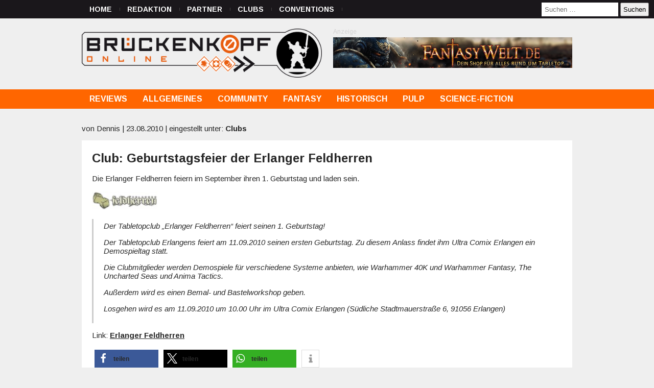

--- FILE ---
content_type: text/html; charset=UTF-8
request_url: https://www.brueckenkopf-online.com/2010/club-geburtstagsfeier-der-erlanger-feldherren/
body_size: 12321
content:
<!DOCTYPE html>
<html lang="de">
<head>

    <meta http-equiv="Content-Type" content="text/html; charset=UTF-8"/>

    <title>Club: Geburtstagsfeier der Erlanger Feldherren  &#8211;  Brückenkopf-Online.com &#8211; das Tabletop-Hobby Portal</title>

    <meta name="viewport" content="width=device-width, initial-scale=1.0">

    <link rel="shortcut icon" href="/favicon.ico" type="image/x-icon">
    <link rel="icon" href="/favicon.ico" type="image/x-icon">

    <link href="https://fonts.googleapis.com/css?family=Arimo:400,400i,700,700i" rel="stylesheet">
    <link rel="stylesheet" type="text/css" href="https://www.brueckenkopf-online.com/wp-content/themes/brueckenkopf/css/jquery.magnific-popup.css"/>
        <link rel="pingback" href="https://www.brueckenkopf-online.com/xmlrpc.php"/>

    <!-- IE 7 and lower -->
    <!--[if lt IE 8]>
    <link rel="stylesheet" type="text/css" href="https://www.brueckenkopf-online.com/wp-content/themes/brueckenkopf/ie.css"/>
    <![endif]-->

        <meta name='robots' content='max-image-preview:large' />
<link rel='dns-prefetch' href='//v0.wordpress.com' />
<link rel='stylesheet' id='style-css' href='https://www.brueckenkopf-online.com/wp-content/themes/brueckenkopf/template.css?ver=6.6.2' type='text/css' media='all' />
<link rel='stylesheet' id='wp-block-library-css' href='https://www.brueckenkopf-online.com/wp-includes/css/dist/block-library/style.css?ver=6.6.2' type='text/css' media='all' />
<link rel='stylesheet' id='mediaelement-css' href='https://www.brueckenkopf-online.com/wp-includes/js/mediaelement/mediaelementplayer-legacy.min.css?ver=4.2.17' type='text/css' media='all' />
<link rel='stylesheet' id='wp-mediaelement-css' href='https://www.brueckenkopf-online.com/wp-includes/js/mediaelement/wp-mediaelement.css?ver=6.6.2' type='text/css' media='all' />
<style id='jetpack-sharing-buttons-style-inline-css' type='text/css'>
.jetpack-sharing-buttons__services-list{display:flex;flex-direction:row;flex-wrap:wrap;gap:0;list-style-type:none;margin:5px;padding:0}.jetpack-sharing-buttons__services-list.has-small-icon-size{font-size:12px}.jetpack-sharing-buttons__services-list.has-normal-icon-size{font-size:16px}.jetpack-sharing-buttons__services-list.has-large-icon-size{font-size:24px}.jetpack-sharing-buttons__services-list.has-huge-icon-size{font-size:36px}@media print{.jetpack-sharing-buttons__services-list{display:none!important}}.editor-styles-wrapper .wp-block-jetpack-sharing-buttons{gap:0;padding-inline-start:0}ul.jetpack-sharing-buttons__services-list.has-background{padding:1.25em 2.375em}
</style>
<style id='classic-theme-styles-inline-css' type='text/css'>
/**
 * These rules are needed for backwards compatibility.
 * They should match the button element rules in the base theme.json file.
 */
.wp-block-button__link {
	color: #ffffff;
	background-color: #32373c;
	border-radius: 9999px; /* 100% causes an oval, but any explicit but really high value retains the pill shape. */

	/* This needs a low specificity so it won't override the rules from the button element if defined in theme.json. */
	box-shadow: none;
	text-decoration: none;

	/* The extra 2px are added to size solids the same as the outline versions.*/
	padding: calc(0.667em + 2px) calc(1.333em + 2px);

	font-size: 1.125em;
}

.wp-block-file__button {
	background: #32373c;
	color: #ffffff;
	text-decoration: none;
}

</style>
<style id='global-styles-inline-css' type='text/css'>
:root{--wp--preset--aspect-ratio--square: 1;--wp--preset--aspect-ratio--4-3: 4/3;--wp--preset--aspect-ratio--3-4: 3/4;--wp--preset--aspect-ratio--3-2: 3/2;--wp--preset--aspect-ratio--2-3: 2/3;--wp--preset--aspect-ratio--16-9: 16/9;--wp--preset--aspect-ratio--9-16: 9/16;--wp--preset--color--black: #000000;--wp--preset--color--cyan-bluish-gray: #abb8c3;--wp--preset--color--white: #ffffff;--wp--preset--color--pale-pink: #f78da7;--wp--preset--color--vivid-red: #cf2e2e;--wp--preset--color--luminous-vivid-orange: #ff6900;--wp--preset--color--luminous-vivid-amber: #fcb900;--wp--preset--color--light-green-cyan: #7bdcb5;--wp--preset--color--vivid-green-cyan: #00d084;--wp--preset--color--pale-cyan-blue: #8ed1fc;--wp--preset--color--vivid-cyan-blue: #0693e3;--wp--preset--color--vivid-purple: #9b51e0;--wp--preset--gradient--vivid-cyan-blue-to-vivid-purple: linear-gradient(135deg,rgba(6,147,227,1) 0%,rgb(155,81,224) 100%);--wp--preset--gradient--light-green-cyan-to-vivid-green-cyan: linear-gradient(135deg,rgb(122,220,180) 0%,rgb(0,208,130) 100%);--wp--preset--gradient--luminous-vivid-amber-to-luminous-vivid-orange: linear-gradient(135deg,rgba(252,185,0,1) 0%,rgba(255,105,0,1) 100%);--wp--preset--gradient--luminous-vivid-orange-to-vivid-red: linear-gradient(135deg,rgba(255,105,0,1) 0%,rgb(207,46,46) 100%);--wp--preset--gradient--very-light-gray-to-cyan-bluish-gray: linear-gradient(135deg,rgb(238,238,238) 0%,rgb(169,184,195) 100%);--wp--preset--gradient--cool-to-warm-spectrum: linear-gradient(135deg,rgb(74,234,220) 0%,rgb(151,120,209) 20%,rgb(207,42,186) 40%,rgb(238,44,130) 60%,rgb(251,105,98) 80%,rgb(254,248,76) 100%);--wp--preset--gradient--blush-light-purple: linear-gradient(135deg,rgb(255,206,236) 0%,rgb(152,150,240) 100%);--wp--preset--gradient--blush-bordeaux: linear-gradient(135deg,rgb(254,205,165) 0%,rgb(254,45,45) 50%,rgb(107,0,62) 100%);--wp--preset--gradient--luminous-dusk: linear-gradient(135deg,rgb(255,203,112) 0%,rgb(199,81,192) 50%,rgb(65,88,208) 100%);--wp--preset--gradient--pale-ocean: linear-gradient(135deg,rgb(255,245,203) 0%,rgb(182,227,212) 50%,rgb(51,167,181) 100%);--wp--preset--gradient--electric-grass: linear-gradient(135deg,rgb(202,248,128) 0%,rgb(113,206,126) 100%);--wp--preset--gradient--midnight: linear-gradient(135deg,rgb(2,3,129) 0%,rgb(40,116,252) 100%);--wp--preset--font-size--small: 13px;--wp--preset--font-size--medium: 20px;--wp--preset--font-size--large: 36px;--wp--preset--font-size--x-large: 42px;--wp--preset--spacing--20: 0.44rem;--wp--preset--spacing--30: 0.67rem;--wp--preset--spacing--40: 1rem;--wp--preset--spacing--50: 1.5rem;--wp--preset--spacing--60: 2.25rem;--wp--preset--spacing--70: 3.38rem;--wp--preset--spacing--80: 5.06rem;--wp--preset--shadow--natural: 6px 6px 9px rgba(0, 0, 0, 0.2);--wp--preset--shadow--deep: 12px 12px 50px rgba(0, 0, 0, 0.4);--wp--preset--shadow--sharp: 6px 6px 0px rgba(0, 0, 0, 0.2);--wp--preset--shadow--outlined: 6px 6px 0px -3px rgba(255, 255, 255, 1), 6px 6px rgba(0, 0, 0, 1);--wp--preset--shadow--crisp: 6px 6px 0px rgba(0, 0, 0, 1);}:where(.is-layout-flex){gap: 0.5em;}:where(.is-layout-grid){gap: 0.5em;}body .is-layout-flex{display: flex;}.is-layout-flex{flex-wrap: wrap;align-items: center;}.is-layout-flex > :is(*, div){margin: 0;}body .is-layout-grid{display: grid;}.is-layout-grid > :is(*, div){margin: 0;}:where(.wp-block-columns.is-layout-flex){gap: 2em;}:where(.wp-block-columns.is-layout-grid){gap: 2em;}:where(.wp-block-post-template.is-layout-flex){gap: 1.25em;}:where(.wp-block-post-template.is-layout-grid){gap: 1.25em;}.has-black-color{color: var(--wp--preset--color--black) !important;}.has-cyan-bluish-gray-color{color: var(--wp--preset--color--cyan-bluish-gray) !important;}.has-white-color{color: var(--wp--preset--color--white) !important;}.has-pale-pink-color{color: var(--wp--preset--color--pale-pink) !important;}.has-vivid-red-color{color: var(--wp--preset--color--vivid-red) !important;}.has-luminous-vivid-orange-color{color: var(--wp--preset--color--luminous-vivid-orange) !important;}.has-luminous-vivid-amber-color{color: var(--wp--preset--color--luminous-vivid-amber) !important;}.has-light-green-cyan-color{color: var(--wp--preset--color--light-green-cyan) !important;}.has-vivid-green-cyan-color{color: var(--wp--preset--color--vivid-green-cyan) !important;}.has-pale-cyan-blue-color{color: var(--wp--preset--color--pale-cyan-blue) !important;}.has-vivid-cyan-blue-color{color: var(--wp--preset--color--vivid-cyan-blue) !important;}.has-vivid-purple-color{color: var(--wp--preset--color--vivid-purple) !important;}.has-black-background-color{background-color: var(--wp--preset--color--black) !important;}.has-cyan-bluish-gray-background-color{background-color: var(--wp--preset--color--cyan-bluish-gray) !important;}.has-white-background-color{background-color: var(--wp--preset--color--white) !important;}.has-pale-pink-background-color{background-color: var(--wp--preset--color--pale-pink) !important;}.has-vivid-red-background-color{background-color: var(--wp--preset--color--vivid-red) !important;}.has-luminous-vivid-orange-background-color{background-color: var(--wp--preset--color--luminous-vivid-orange) !important;}.has-luminous-vivid-amber-background-color{background-color: var(--wp--preset--color--luminous-vivid-amber) !important;}.has-light-green-cyan-background-color{background-color: var(--wp--preset--color--light-green-cyan) !important;}.has-vivid-green-cyan-background-color{background-color: var(--wp--preset--color--vivid-green-cyan) !important;}.has-pale-cyan-blue-background-color{background-color: var(--wp--preset--color--pale-cyan-blue) !important;}.has-vivid-cyan-blue-background-color{background-color: var(--wp--preset--color--vivid-cyan-blue) !important;}.has-vivid-purple-background-color{background-color: var(--wp--preset--color--vivid-purple) !important;}.has-black-border-color{border-color: var(--wp--preset--color--black) !important;}.has-cyan-bluish-gray-border-color{border-color: var(--wp--preset--color--cyan-bluish-gray) !important;}.has-white-border-color{border-color: var(--wp--preset--color--white) !important;}.has-pale-pink-border-color{border-color: var(--wp--preset--color--pale-pink) !important;}.has-vivid-red-border-color{border-color: var(--wp--preset--color--vivid-red) !important;}.has-luminous-vivid-orange-border-color{border-color: var(--wp--preset--color--luminous-vivid-orange) !important;}.has-luminous-vivid-amber-border-color{border-color: var(--wp--preset--color--luminous-vivid-amber) !important;}.has-light-green-cyan-border-color{border-color: var(--wp--preset--color--light-green-cyan) !important;}.has-vivid-green-cyan-border-color{border-color: var(--wp--preset--color--vivid-green-cyan) !important;}.has-pale-cyan-blue-border-color{border-color: var(--wp--preset--color--pale-cyan-blue) !important;}.has-vivid-cyan-blue-border-color{border-color: var(--wp--preset--color--vivid-cyan-blue) !important;}.has-vivid-purple-border-color{border-color: var(--wp--preset--color--vivid-purple) !important;}.has-vivid-cyan-blue-to-vivid-purple-gradient-background{background: var(--wp--preset--gradient--vivid-cyan-blue-to-vivid-purple) !important;}.has-light-green-cyan-to-vivid-green-cyan-gradient-background{background: var(--wp--preset--gradient--light-green-cyan-to-vivid-green-cyan) !important;}.has-luminous-vivid-amber-to-luminous-vivid-orange-gradient-background{background: var(--wp--preset--gradient--luminous-vivid-amber-to-luminous-vivid-orange) !important;}.has-luminous-vivid-orange-to-vivid-red-gradient-background{background: var(--wp--preset--gradient--luminous-vivid-orange-to-vivid-red) !important;}.has-very-light-gray-to-cyan-bluish-gray-gradient-background{background: var(--wp--preset--gradient--very-light-gray-to-cyan-bluish-gray) !important;}.has-cool-to-warm-spectrum-gradient-background{background: var(--wp--preset--gradient--cool-to-warm-spectrum) !important;}.has-blush-light-purple-gradient-background{background: var(--wp--preset--gradient--blush-light-purple) !important;}.has-blush-bordeaux-gradient-background{background: var(--wp--preset--gradient--blush-bordeaux) !important;}.has-luminous-dusk-gradient-background{background: var(--wp--preset--gradient--luminous-dusk) !important;}.has-pale-ocean-gradient-background{background: var(--wp--preset--gradient--pale-ocean) !important;}.has-electric-grass-gradient-background{background: var(--wp--preset--gradient--electric-grass) !important;}.has-midnight-gradient-background{background: var(--wp--preset--gradient--midnight) !important;}.has-small-font-size{font-size: var(--wp--preset--font-size--small) !important;}.has-medium-font-size{font-size: var(--wp--preset--font-size--medium) !important;}.has-large-font-size{font-size: var(--wp--preset--font-size--large) !important;}.has-x-large-font-size{font-size: var(--wp--preset--font-size--x-large) !important;}
:where(.wp-block-post-template.is-layout-flex){gap: 1.25em;}:where(.wp-block-post-template.is-layout-grid){gap: 1.25em;}
:where(.wp-block-columns.is-layout-flex){gap: 2em;}:where(.wp-block-columns.is-layout-grid){gap: 2em;}
:root :where(.wp-block-pullquote){font-size: 1.5em;line-height: 1.6;}
</style>
<link rel='stylesheet' id='contact-form-7-css' href='https://www.brueckenkopf-online.com/wp-content/plugins/contact-form-7/includes/css/styles.css?ver=6.0.3' type='text/css' media='all' />
<link rel='stylesheet' id='borlabs-cookie-css' href='https://www.brueckenkopf-online.com/wp-content/plugins/borlabs-cookie/css/borlabs-cookie.css?ver=1.9.9-1' type='text/css' media='all' />
<style id='borlabs-cookie-inline-css' type='text/css'>
[data-borlabs-cookie-wrap] [data-borlabs-cookie] {background:#f9f9f9 !important; color:#606569 !important;}
[data-borlabs-cookie-wrap] [data-borlabs-cookie] p {color:#606569 !important;}
[data-borlabs-cookie-wrap] [data-borlabs-cookie] p a {color:#288fe9 !important;}
[data-borlabs-cookie-wrap] [data-borlabs-cookie] p.borlabsCookieSubHeadline {background:#eeeeee !important;}
[data-borlabs-cookie-wrap] [data-borlabs-cookie] p.borlabsCookieSuccess {color:#5eb930 !important;}
[data-borlabs-cookie-wrap] [data-borlabs-cookie] [data-borlabs-selection] ul {border-top: 1px solid #f2f2f2 !important; border-left: 1px solid #f2f2f2 !important; border-right: 1px solid #f2f2f2 !important;}
[data-borlabs-cookie-wrap] [data-borlabs-cookie] [data-borlabs-selection] ul li.cookieOption1 {background:#ffffff !important; border-bottom: 1px solid #f2f2f2 !important; color:#606569 !important;}
[data-borlabs-cookie-wrap] [data-borlabs-cookie] [data-borlabs-selection] ul li.cookieOption1:hover {background-color:#288fe9 !important; color:#ffffff !important;}
[data-borlabs-cookie-wrap] [data-borlabs-cookie] [data-borlabs-selection] ul li.cookieOption2 {background:#ffffff !important; border-bottom: 1px solid #f2f2f2 !important; color:#606569 !important;}
[data-borlabs-cookie-wrap] [data-borlabs-cookie] [data-borlabs-selection] ul li.cookieOption2:hover {background-color:#288fe9 !important; color:#ffffff !important;}
[data-borlabs-cookie-wrap] [data-borlabs-cookie] [data-borlabs-selection] ul li.cookieOption3 {background:#ffffff !important; border-bottom: 1px solid #f2f2f2 !important; color:#606569 !important;}
[data-borlabs-cookie-wrap] [data-borlabs-cookie] [data-borlabs-selection] ul li.cookieOption3:hover {background-color:#288fe9 !important; color:#ffffff !important;}
[data-borlabs-cookie-wrap] [data-borlabs-cookie] [data-borlabs-help] a {color:#288fe9 !important;}
.borlabs-cookie-bct-default, [data-borlabs-cookie-opt-out] {background:#efefef !important; color: #666666 !important;}
.borlabs-cookie-bct-default p, [data-borlabs-cookie-opt-out] p {color: #666666 !important;}
.borlabs-cookie-bct-default a[role="button"], [data-borlabs-cookie-opt-out] a[role="button"] {background:#288fe9 !important; color: #ffffff !important;}
.borlabs-cookie-bct-default a[role="button"]:hover, [data-borlabs-cookie-opt-out] a[role="button"]:hover {background:#2875e9 !important; color: #ffffff !important;}
[data-borlabs-cookie-opt-out] [data-borlabs-cookie-opt-out-success] {color: #5eb930 !important;}
</style>
<script type="text/javascript" src="https://www.brueckenkopf-online.com/wp-includes/js/jquery/jquery.js?ver=3.7.1" id="jquery-core-js"></script>
<script type="text/javascript" src="https://www.brueckenkopf-online.com/wp-includes/js/jquery/jquery-migrate.js?ver=3.4.1" id="jquery-migrate-js"></script>
<script type="text/javascript" id="wpgmza_data-js-extra">
/* <![CDATA[ */
var wpgmza_google_api_status = {"message":"Engine is not google-maps","code":"ENGINE_NOT_GOOGLE_MAPS"};
/* ]]> */
</script>
<script type="text/javascript" src="https://www.brueckenkopf-online.com/wp-content/plugins/wp-google-maps/wpgmza_data.js?ver=6.6.2" id="wpgmza_data-js"></script>
<link rel="https://api.w.org/" href="https://www.brueckenkopf-online.com/wp-json/" /><link rel="alternate" title="JSON" type="application/json" href="https://www.brueckenkopf-online.com/wp-json/wp/v2/posts/20614" /><link rel="EditURI" type="application/rsd+xml" title="RSD" href="https://www.brueckenkopf-online.com/xmlrpc.php?rsd" />
<meta name="generator" content="WordPress 6.6.2" />
<link rel="canonical" href="https://www.brueckenkopf-online.com/2010/club-geburtstagsfeier-der-erlanger-feldherren/" />
<link rel='shortlink' href='https://wp.me/pihVk-5mu' />
<link rel="alternate" title="oEmbed (JSON)" type="application/json+oembed" href="https://www.brueckenkopf-online.com/wp-json/oembed/1.0/embed?url=https%3A%2F%2Fwww.brueckenkopf-online.com%2F2010%2Fclub-geburtstagsfeier-der-erlanger-feldherren%2F" />
<link rel="alternate" title="oEmbed (XML)" type="text/xml+oembed" href="https://www.brueckenkopf-online.com/wp-json/oembed/1.0/embed?url=https%3A%2F%2Fwww.brueckenkopf-online.com%2F2010%2Fclub-geburtstagsfeier-der-erlanger-feldherren%2F&#038;format=xml" />

<!-- This site is using AdRotate v5.8 Professional to display their advertisements - https://ajdg.solutions/ -->
<!-- AdRotate CSS -->
<style type="text/css" media="screen">
	.g { margin:0px; padding:0px; overflow:hidden; line-height:1; zoom:1; }
	.g img { height:auto; }
	.g-col { position:relative; float:left; }
	.g-col:first-child { margin-left: 0; }
	.g-col:last-child { margin-right: 0; }
	@media only screen and (max-width: 480px) {
		.g-col, .g-dyn, .g-single { width:100%; margin-left:0; margin-right:0; }
	}
</style>
<!-- /AdRotate CSS -->

<style type="text/css" media="screen">input#akismet_privacy_check { float: left; margin: 7px 7px 7px 0; width: 13px; }</style><style type="text/css">.recentcomments a{display:inline !important;padding:0 !important;margin:0 !important;}</style>
<!-- START - Open Graph and Twitter Card Tags 3.3.5 -->
 <!-- Facebook Open Graph -->
  <meta property="og:locale" content="de_DE"/>
  <meta property="og:site_name" content="Brückenkopf-Online.com - das Tabletop-Hobby Portal"/>
  <meta property="og:title" content="Club: Geburtstagsfeier der Erlanger Feldherren"/>
  <meta property="og:url" content="https://www.brueckenkopf-online.com/2010/club-geburtstagsfeier-der-erlanger-feldherren/"/>
  <meta property="og:type" content="article"/>
  <meta property="og:description" content="Die Erlanger Feldherren feiern im September ihren 1. Geburtstag und laden sein."/>
  <meta property="og:image" content="https://www.brueckenkopf-online.com/wp-content/uploads/2015/07/bk_logo.png"/>
  <meta property="og:image:url" content="https://www.brueckenkopf-online.com/wp-content/uploads/2015/07/bk_logo.png"/>
  <meta property="og:image:secure_url" content="https://www.brueckenkopf-online.com/wp-content/uploads/2015/07/bk_logo.png"/>
  <meta property="article:published_time" content="2010-08-23T00:01:22+02:00"/>
  <meta property="article:modified_time" content="2010-11-13T11:11:27+01:00" />
  <meta property="og:updated_time" content="2010-11-13T11:11:27+01:00" />
  <meta property="article:section" content="Clubs"/>
  <meta property="article:publisher" content="https://www.facebook.com/brueckenkopf.online/"/>
 <!-- Google+ / Schema.org -->
 <!-- Twitter Cards -->
  <meta name="twitter:title" content="Club: Geburtstagsfeier der Erlanger Feldherren"/>
  <meta name="twitter:url" content="https://www.brueckenkopf-online.com/2010/club-geburtstagsfeier-der-erlanger-feldherren/"/>
  <meta name="twitter:description" content="Die Erlanger Feldherren feiern im September ihren 1. Geburtstag und laden sein."/>
  <meta name="twitter:image" content="https://www.brueckenkopf-online.com/wp-content/uploads/2015/07/bk_logo.png"/>
  <meta name="twitter:card" content="summary_large_image"/>
 <!-- SEO -->
 <!-- Misc. tags -->
 <!-- is_singular -->
<!-- END - Open Graph and Twitter Card Tags 3.3.5 -->
	

    
    <script type="text/javascript" src="https://www.brueckenkopf-online.com/wp-content/themes/brueckenkopf/js/modernizr.custom.26633.js"></script>
    <script type="text/javascript" src="https://www.brueckenkopf-online.com/wp-content/themes/brueckenkopf/js/jquery.magnific-popup.js"></script>
    <script type="text/javascript" src="https://www.brueckenkopf-online.com/wp-content/themes/brueckenkopf/js/main.js"></script>
	
</head>
<body class="">

<nav id="access-top" role="navigation">
    <div class="menu-seiten-container"><ul id="menu-seiten" class="menu"><li id="menu-item-212551" class="menu-item menu-item-type-custom menu-item-object-custom menu-item-home menu-item-212551"><a href="https://www.brueckenkopf-online.com/">Home</a></li>
<li id="menu-item-39698" class="menu-item menu-item-type-post_type menu-item-object-page menu-item-39698"><a href="https://www.brueckenkopf-online.com/unsere-redaktion/">Redaktion</a></li>
<li id="menu-item-39695" class="menu-item menu-item-type-post_type menu-item-object-page menu-item-39695"><a href="https://www.brueckenkopf-online.com/partner/">Partner</a></li>
<li id="menu-item-41164" class="menu-item menu-item-type-post_type menu-item-object-page menu-item-41164"><a href="https://www.brueckenkopf-online.com/communities/">Clubs</a></li>
<li id="menu-item-579983" class="menu-item menu-item-type-post_type menu-item-object-page menu-item-579983"><a href="https://www.brueckenkopf-online.com/conventions/">Conventions</a></li>
</ul></div>    <div class="top-search-form">
        <form role="search" method="get" class="search-form" action="https://www.brueckenkopf-online.com/">
				<label>
					<span class="screen-reader-text">Suche nach:</span>
					<input type="search" class="search-field" placeholder="Suchen …" value="" name="s" />
				</label>
				<input type="submit" class="search-submit" value="Suchen" />
			</form>    </div>
</nav>

<div id="header">
    <a id="logo" href="https://www.brueckenkopf-online.com"><img src="https://www.brueckenkopf-online.com/wp-content/themes/brueckenkopf/img/logo.png"></a>
    <div class="g g-1"><div class="g-single a-64"><a class="gofollow" data-track="NjQsMSwxLDYw" href="https://www.fantasywelt.de/" target="_blank"><img src="https://www.brueckenkopf-online.com/wp-content/uploads/2025/01/Fantasywelt_250123_Shop_Banner_GW_SpaceMarineBlau_468x60.png" border="0"></a></div></div></div>
<!-- header -->

<nav id="access" role="navigation">
    <div class="menu-kategorien-container"><ul id="menu-kategorien" class="menu"><li id="menu-item-212561" class="menu-item menu-item-type-taxonomy menu-item-object-category menu-item-has-children menu-item-212561"><a href="https://www.brueckenkopf-online.com/category/allgemein/reviews/">Reviews</a>
<ul class="sub-menu">
	<li id="menu-item-425804" class="menu-item menu-item-type-taxonomy menu-item-object-category menu-item-425804"><a href="https://www.brueckenkopf-online.com/category/allgemein/reviews/unboxings/">Unboxings</a></li>
</ul>
</li>
<li id="menu-item-40232" class="menu-item menu-item-type-taxonomy menu-item-object-category menu-item-has-children menu-item-40232"><a href="https://www.brueckenkopf-online.com/category/allgemein/">Allgemeines</a>
<ul class="sub-menu">
	<li id="menu-item-340338" class="menu-item menu-item-type-taxonomy menu-item-object-category menu-item-340338"><a href="https://www.brueckenkopf-online.com/category/allgemein/3d-druck/">3D-Druck</a></li>
	<li id="menu-item-76643" class="menu-item menu-item-type-taxonomy menu-item-object-category menu-item-76643"><a href="https://www.brueckenkopf-online.com/category/allgemein/brettspiele/">Brettspiele</a></li>
	<li id="menu-item-76644" class="menu-item menu-item-type-taxonomy menu-item-object-category menu-item-76644"><a href="https://www.brueckenkopf-online.com/category/allgemein/kickstarter-allgemein/">Crowdfunding</a></li>
	<li id="menu-item-355366" class="menu-item menu-item-type-taxonomy menu-item-object-category menu-item-355366"><a href="https://www.brueckenkopf-online.com/category/allgemein/patreon/">Patreon</a></li>
	<li id="menu-item-55884" class="menu-item menu-item-type-taxonomy menu-item-object-category menu-item-55884"><a href="https://www.brueckenkopf-online.com/category/allgemein/bases/">Bases</a></li>
	<li id="menu-item-40234" class="menu-item menu-item-type-taxonomy menu-item-object-category menu-item-40234"><a href="https://www.brueckenkopf-online.com/category/allgemein/terrain-gelande/">Terrain / Gelände</a></li>
	<li id="menu-item-534931" class="menu-item menu-item-type-taxonomy menu-item-object-category menu-item-534931"><a href="https://www.brueckenkopf-online.com/category/allgemein/zubehor-allgemein/">Zubehör</a></li>
	<li id="menu-item-73540" class="menu-item menu-item-type-taxonomy menu-item-object-category menu-item-73540"><a href="https://www.brueckenkopf-online.com/category/community/hobbykeller/">Hobbykeller</a></li>
	<li id="menu-item-40235" class="menu-item menu-item-type-taxonomy menu-item-object-category menu-item-40235"><a href="https://www.brueckenkopf-online.com/category/allgemein/tut/">Tutorials</a></li>
	<li id="menu-item-40236" class="menu-item menu-item-type-taxonomy menu-item-object-category menu-item-40236"><a href="https://www.brueckenkopf-online.com/category/allgemein/watchdog/">Watchdog</a></li>
</ul>
</li>
<li id="menu-item-40238" class="menu-item menu-item-type-taxonomy menu-item-object-category current-post-ancestor menu-item-has-children menu-item-40238"><a href="https://www.brueckenkopf-online.com/category/community/">Community</a>
<ul class="sub-menu">
	<li id="menu-item-40239" class="menu-item menu-item-type-taxonomy menu-item-object-category current-post-ancestor current-menu-parent current-post-parent menu-item-40239"><a href="https://www.brueckenkopf-online.com/category/community/clubs/">Clubs</a></li>
	<li id="menu-item-136258" class="menu-item menu-item-type-taxonomy menu-item-object-category menu-item-136258"><a href="https://www.brueckenkopf-online.com/category/community/malwettbewerbe/">Malwettbewerbe</a></li>
	<li id="menu-item-45127" class="menu-item menu-item-type-taxonomy menu-item-object-category menu-item-45127"><a href="https://www.brueckenkopf-online.com/category/allgemein/magazine-allgemein/">Magazine</a></li>
	<li id="menu-item-198320" class="menu-item menu-item-type-taxonomy menu-item-object-category menu-item-198320"><a href="https://www.brueckenkopf-online.com/category/allgemein/tabletop-insider/">Tabletop Insider</a></li>
	<li id="menu-item-427330" class="menu-item menu-item-type-taxonomy menu-item-object-category menu-item-427330"><a href="https://www.brueckenkopf-online.com/category/allgemein/podcasts/">Podcasts</a></li>
	<li id="menu-item-40241" class="menu-item menu-item-type-taxonomy menu-item-object-category menu-item-40241"><a href="https://www.brueckenkopf-online.com/category/community/veranstaltungen/">Veranstaltungen</a></li>
	<li id="menu-item-215845" class="menu-item menu-item-type-taxonomy menu-item-object-category menu-item-215845"><a href="https://www.brueckenkopf-online.com/category/community/hamburger-tactica/">Hamburger Tactica</a></li>
	<li id="menu-item-40240" class="menu-item menu-item-type-taxonomy menu-item-object-category menu-item-40240"><a href="https://www.brueckenkopf-online.com/category/community/rpc-t3g/">Role Play Convention</a></li>
	<li id="menu-item-198318" class="menu-item menu-item-type-taxonomy menu-item-object-category menu-item-198318"><a href="https://www.brueckenkopf-online.com/category/community/salute/">Salute</a></li>
	<li id="menu-item-198319" class="menu-item menu-item-type-taxonomy menu-item-object-category menu-item-198319"><a href="https://www.brueckenkopf-online.com/category/community/spiel/">SPIEL</a></li>
</ul>
</li>
<li id="menu-item-40243" class="menu-item menu-item-type-taxonomy menu-item-object-category menu-item-has-children menu-item-40243"><a href="https://www.brueckenkopf-online.com/category/fantasy/">Fantasy</a>
<ul class="sub-menu">
	<li id="menu-item-499072" class="menu-item menu-item-type-taxonomy menu-item-object-category menu-item-499072"><a href="https://www.brueckenkopf-online.com/category/fantasy/a-song-of-ice-and-fire/">A Song of Ice and Fire</a></li>
	<li id="menu-item-180028" class="menu-item menu-item-type-taxonomy menu-item-object-category menu-item-180028"><a href="https://www.brueckenkopf-online.com/category/fantasy/arcworlde/">Arcworlde</a></li>
	<li id="menu-item-40245" class="menu-item menu-item-type-taxonomy menu-item-object-category menu-item-40245"><a href="https://www.brueckenkopf-online.com/category/fantasy/bloodbowl/">Blood Bowl / Fantasy Football</a></li>
	<li id="menu-item-110076" class="menu-item menu-item-type-taxonomy menu-item-object-category menu-item-110076"><a href="https://www.brueckenkopf-online.com/category/fantasy/bushido/">Bushido</a></li>
	<li id="menu-item-60789" class="menu-item menu-item-type-taxonomy menu-item-object-category menu-item-60789"><a href="https://www.brueckenkopf-online.com/category/fantasy/carnevale/">Carnevale</a></li>
	<li id="menu-item-236129" class="menu-item menu-item-type-taxonomy menu-item-object-category menu-item-236129"><a href="https://www.brueckenkopf-online.com/category/fantasy/conquest/">Conquest</a></li>
	<li id="menu-item-54656" class="menu-item menu-item-type-taxonomy menu-item-object-category menu-item-54656"><a href="https://www.brueckenkopf-online.com/category/fantasy/banelegions/">Darklands</a></li>
	<li id="menu-item-40246" class="menu-item menu-item-type-taxonomy menu-item-object-category menu-item-40246"><a href="https://www.brueckenkopf-online.com/category/fantasy/freebooters-fate-fantasy/">Freebooters Fate</a></li>
	<li id="menu-item-169803" class="menu-item menu-item-type-taxonomy menu-item-object-category menu-item-169803"><a href="https://www.brueckenkopf-online.com/category/fantasy/frostgrave/">Frostgrave</a></li>
	<li id="menu-item-40248" class="menu-item menu-item-type-taxonomy menu-item-object-category menu-item-40248"><a href="https://www.brueckenkopf-online.com/category/fantasy/lotr/">Herr der Ringe</a></li>
	<li id="menu-item-40249" class="menu-item menu-item-type-taxonomy menu-item-object-category menu-item-40249"><a href="https://www.brueckenkopf-online.com/category/fantasy/mantic-fantasy/">Kings of War / Dungeon Saga</a></li>
	<li id="menu-item-40250" class="menu-item menu-item-type-taxonomy menu-item-object-category menu-item-40250"><a href="https://www.brueckenkopf-online.com/category/fantasy/malifaux-fantasy-2/">Malifaux</a></li>
	<li id="menu-item-236125" class="menu-item menu-item-type-taxonomy menu-item-object-category menu-item-236125"><a href="https://www.brueckenkopf-online.com/category/fantasy/summoners/">Summoners</a></li>
	<li id="menu-item-533333" class="menu-item menu-item-type-taxonomy menu-item-object-category menu-item-533333"><a href="https://www.brueckenkopf-online.com/category/fantasy/warcrow/">Warcrow</a></li>
	<li id="menu-item-40252" class="menu-item menu-item-type-taxonomy menu-item-object-category menu-item-40252"><a href="https://www.brueckenkopf-online.com/category/fantasy/whfb/">Warhammer / Age of Sigmar</a></li>
	<li id="menu-item-40790" class="menu-item menu-item-type-taxonomy menu-item-object-category menu-item-40790"><a href="https://www.brueckenkopf-online.com/category/fantasy/warmachine-hordes/">Warmachine</a></li>
</ul>
</li>
<li id="menu-item-40254" class="menu-item menu-item-type-taxonomy menu-item-object-category menu-item-has-children menu-item-40254"><a href="https://www.brueckenkopf-online.com/category/historisch/">Historisch</a>
<ul class="sub-menu">
	<li id="menu-item-40258" class="menu-item menu-item-type-taxonomy menu-item-object-category menu-item-40258"><a href="https://www.brueckenkopf-online.com/category/historisch/warlordgames/">Bolt Action</a></li>
	<li id="menu-item-40256" class="menu-item menu-item-type-taxonomy menu-item-object-category menu-item-40256"><a href="https://www.brueckenkopf-online.com/category/historisch/fow/">Flames of War</a></li>
	<li id="menu-item-427327" class="menu-item menu-item-type-taxonomy menu-item-object-category menu-item-427327"><a href="https://www.brueckenkopf-online.com/category/historisch/muskets-tomahawks/">Muskets &amp; Tomahawks</a></li>
	<li id="menu-item-68334" class="menu-item menu-item-type-taxonomy menu-item-object-category menu-item-68334"><a href="https://www.brueckenkopf-online.com/category/historisch/saga/">Saga</a></li>
	<li id="menu-item-185885" class="menu-item menu-item-type-taxonomy menu-item-object-category menu-item-185885"><a href="https://www.brueckenkopf-online.com/category/historisch/antike/">Antike</a></li>
	<li id="menu-item-185882" class="menu-item menu-item-type-taxonomy menu-item-object-category menu-item-185882"><a href="https://www.brueckenkopf-online.com/category/historisch/mittelalter/">Mittelalter</a></li>
	<li id="menu-item-185884" class="menu-item menu-item-type-taxonomy menu-item-object-category menu-item-185884"><a href="https://www.brueckenkopf-online.com/category/historisch/napoleonisch/">Napoleonisch</a></li>
	<li id="menu-item-185881" class="menu-item menu-item-type-taxonomy menu-item-object-category menu-item-185881"><a href="https://www.brueckenkopf-online.com/category/historisch/wild-west/">Wild West</a></li>
	<li id="menu-item-218399" class="menu-item menu-item-type-taxonomy menu-item-object-category menu-item-218399"><a href="https://www.brueckenkopf-online.com/category/historisch/weltkriege/">Weltkriege</a></li>
	<li id="menu-item-185883" class="menu-item menu-item-type-taxonomy menu-item-object-category menu-item-185883"><a href="https://www.brueckenkopf-online.com/category/historisch/modern-war/">Modern War</a></li>
</ul>
</li>
<li id="menu-item-40259" class="menu-item menu-item-type-taxonomy menu-item-object-category menu-item-has-children menu-item-40259"><a href="https://www.brueckenkopf-online.com/category/pulp-2/">Pulp</a>
<ul class="sub-menu">
	<li id="menu-item-67920" class="menu-item menu-item-type-taxonomy menu-item-object-category menu-item-67920"><a href="https://www.brueckenkopf-online.com/category/pulp-2/arkham-city/">Batman / DC</a></li>
	<li id="menu-item-40260" class="menu-item menu-item-type-taxonomy menu-item-object-category menu-item-40260"><a href="https://www.brueckenkopf-online.com/category/pulp-2/dystopian-wars/">Dystopian Wars</a></li>
	<li id="menu-item-340337" class="menu-item menu-item-type-taxonomy menu-item-object-category menu-item-340337"><a href="https://www.brueckenkopf-online.com/category/pulp-2/judge-dredd/">Judge Dredd</a></li>
	<li id="menu-item-255154" class="menu-item menu-item-type-taxonomy menu-item-object-category menu-item-255154"><a href="https://www.brueckenkopf-online.com/category/pulp-2/konflikt47/">Konflikt ’47</a></li>
	<li id="menu-item-179930" class="menu-item menu-item-type-taxonomy menu-item-object-category menu-item-179930"><a href="https://www.brueckenkopf-online.com/category/pulp-2/marvel/">Marvel</a></li>
	<li id="menu-item-40262" class="menu-item menu-item-type-taxonomy menu-item-object-category menu-item-40262"><a href="https://www.brueckenkopf-online.com/category/pulp-2/steampunk-fantasy/">Steampunk</a></li>
	<li id="menu-item-564646" class="menu-item menu-item-type-taxonomy menu-item-object-category menu-item-564646"><a href="https://www.brueckenkopf-online.com/category/pulp-2/trench-crusade/">Trench Crusade</a></li>
	<li id="menu-item-342849" class="menu-item menu-item-type-taxonomy menu-item-object-category menu-item-342849"><a href="https://www.brueckenkopf-online.com/category/pulp-2/weird-war/">Weird War</a></li>
	<li id="menu-item-110077" class="menu-item menu-item-type-taxonomy menu-item-object-category menu-item-110077"><a href="https://www.brueckenkopf-online.com/category/pulp-2/wolsung-pulp-2/">Wolsung</a></li>
</ul>
</li>
<li id="menu-item-40263" class="menu-item menu-item-type-taxonomy menu-item-object-category menu-item-has-children menu-item-40263"><a href="https://www.brueckenkopf-online.com/category/sci-fi/">Science-Fiction</a>
<ul class="sub-menu">
	<li id="menu-item-504294" class="menu-item menu-item-type-taxonomy menu-item-object-category menu-item-504294"><a href="https://www.brueckenkopf-online.com/category/sci-fi/battletech/">Battletech</a></li>
	<li id="menu-item-483423" class="menu-item menu-item-type-taxonomy menu-item-object-category menu-item-483423"><a href="https://www.brueckenkopf-online.com/category/sci-fi/cyberpunk/">Cyberpunk</a></li>
	<li id="menu-item-100401" class="menu-item menu-item-type-taxonomy menu-item-object-category menu-item-100401"><a href="https://www.brueckenkopf-online.com/category/sci-fi/dreadball-sci-fi-sport/">Dreadball / Sci-Fi Sport</a></li>
	<li id="menu-item-58007" class="menu-item menu-item-type-taxonomy menu-item-object-category menu-item-58007"><a href="https://www.brueckenkopf-online.com/category/sci-fi/drop-cmdr/">Dropzone Commander</a></li>
	<li id="menu-item-212824" class="menu-item menu-item-type-taxonomy menu-item-object-category menu-item-212824"><a href="https://www.brueckenkopf-online.com/category/sci-fi/dropfleet-commander/">Dropfleet Commander</a></li>
	<li id="menu-item-483424" class="menu-item menu-item-type-taxonomy menu-item-object-category menu-item-483424"><a href="https://www.brueckenkopf-online.com/category/sci-fi/horus-heresy/">Horus Heresy</a></li>
	<li id="menu-item-40268" class="menu-item menu-item-type-taxonomy menu-item-object-category menu-item-40268"><a href="https://www.brueckenkopf-online.com/category/sci-fi/infinity-sci-fi/">Infinity</a></li>
	<li id="menu-item-427326" class="menu-item menu-item-type-taxonomy menu-item-object-category menu-item-427326"><a href="https://www.brueckenkopf-online.com/category/sci-fi/necromunda/">Necromunda</a></li>
	<li id="menu-item-355367" class="menu-item menu-item-type-taxonomy menu-item-object-category menu-item-355367"><a href="https://www.brueckenkopf-online.com/category/sci-fi/rapture/">Rapture</a></li>
	<li id="menu-item-427329" class="menu-item menu-item-type-taxonomy menu-item-object-category menu-item-427329"><a href="https://www.brueckenkopf-online.com/category/sci-fi/stargrave/">Stargrave</a></li>
	<li id="menu-item-107541" class="menu-item menu-item-type-taxonomy menu-item-object-category menu-item-107541"><a href="https://www.brueckenkopf-online.com/category/sci-fi/star-wars-x-wing/">Star Wars</a></li>
	<li id="menu-item-40270" class="menu-item menu-item-type-taxonomy menu-item-object-category menu-item-40270"><a href="https://www.brueckenkopf-online.com/category/sci-fi/wh40k/">Warhammer 40.000</a></li>
	<li id="menu-item-40271" class="menu-item menu-item-type-taxonomy menu-item-object-category menu-item-40271"><a href="https://www.brueckenkopf-online.com/category/sci-fi/warpath-sci-fi/">Warpath / Deadzone</a></li>
	<li id="menu-item-138262" class="menu-item menu-item-type-taxonomy menu-item-object-category menu-item-138262"><a href="https://www.brueckenkopf-online.com/category/sci-fi/wild-west-exodus/">Wild West Exodus</a></li>
</ul>
</li>
</ul></div>    <div id="mobile-menu-button">Allgemeines</div>
</nav>
<!-- #access -->

<div id="wrapper" class="clearfix">
    <div class="g g-4"><div class="g-single a-91"><a class="gofollow" data-track="OTEsNCwxLDYw" href="https://gamefound.com/de/projects/mb/xil-the-boardgame" target="_blank"><img src="https://www.brueckenkopf-online.com/wp-content/uploads/2025/12/Taschengelddieb-2-1_2025-12-01-Werbung-BK-XIL.png" border="0"></a></div></div>
    <div id="main" class="single">
        <div class="content">
            
            <div id="meta">
                <p>von Dennis | 23.08.2010 |
                eingestellt unter: <a href="https://www.brueckenkopf-online.com/category/community/clubs/" rel="category tag">Clubs</a></p>
            </div>
            <div class="entry">
                <h1>Club: Geburtstagsfeier der Erlanger Feldherren</h1>
                <p>Die Erlanger Feldherren feiern im September ihren 1. Geburtstag und laden sein.<br />
<span id="more-20614"></span><br />
<a href="https://www.brueckenkopf-online.com/wp-content/uploads/2010/08/erlangerfeldherren_logo_w.jpg" target="_blank"><img decoding="async" class="aligncenter size-thumbnail wp-image-20615" title="Erlanger Feldherren" src="https://www.brueckenkopf-online.com/wp-content/uploads/2010/08/erlangerfeldherren_logo_w-128x36.jpg" alt="Erlanger Feldherren" width="128" height="36" srcset="https://www.brueckenkopf-online.com/wp-content/uploads/2010/08/erlangerfeldherren_logo_w-128x36.jpg 128w, https://www.brueckenkopf-online.com/wp-content/uploads/2010/08/erlangerfeldherren_logo_w-250x70.jpg 250w, https://www.brueckenkopf-online.com/wp-content/uploads/2010/08/erlangerfeldherren_logo_w-400x112.jpg 400w, https://www.brueckenkopf-online.com/wp-content/uploads/2010/08/erlangerfeldherren_logo_w.jpg 536w" sizes="(max-width: 128px) 100vw, 128px" /></a></p>
<blockquote><p><em>Der Tabletopclub „Erlanger Feldherren“ feiert seinen 1. Geburtstag!</em></p>
<p><em>Der Tabletopclub Erlangens feiert am 11.09.2010 seinen ersten Geburtstag. Zu diesem Anlass findet ihm Ultra Comix Erlangen ein Demospieltag statt.</em></p>
<p><em>Die Clubmitglieder werden Demospiele für verschiedene Systeme anbieten, wie Warhammer 40K und Warhammer Fantasy, The Uncharted Seas und Anima Tactics.</em></p>
<p><em>Außerdem wird es einen Bemal- und Bastelworkshop geben.</em></p>
<p><em>Losgehen wird es am 11.09.2010 um 10.00 Uhr im Ultra Comix Erlangen (Südliche Stadtmauerstraße 6, 91056 Erlangen)</em></p></blockquote>
<p>Link: <a href="http://www.erlanger-feldherren.de/news.php" target="_blank"><span style="text-decoration: underline;">Erlanger Feldherren</span></a></p>
<div class="shariff shariff-align-flex-start shariff-widget-align-flex-start"><ul class="shariff-buttons theme-default orientation-horizontal buttonsize-medium"><li class="shariff-button facebook shariff-nocustomcolor" style="background-color:#4273c8"><a href="https://www.facebook.com/sharer/sharer.php?u=https%3A%2F%2Fwww.brueckenkopf-online.com%2F2010%2Fclub-geburtstagsfeier-der-erlanger-feldherren%2F" title="Bei Facebook teilen" aria-label="Bei Facebook teilen" role="button" rel="nofollow" class="shariff-link" style="; background-color:#3b5998; color:#fff" target="_blank"><span class="shariff-icon" style=""><svg width="32px" height="20px" xmlns="http://www.w3.org/2000/svg" viewBox="0 0 18 32"><path fill="#3b5998" d="M17.1 0.2v4.7h-2.8q-1.5 0-2.1 0.6t-0.5 1.9v3.4h5.2l-0.7 5.3h-4.5v13.6h-5.5v-13.6h-4.5v-5.3h4.5v-3.9q0-3.3 1.9-5.2t5-1.8q2.6 0 4.1 0.2z"/></svg></span><span class="shariff-text">teilen</span>&nbsp;</a></li><li class="shariff-button twitter shariff-nocustomcolor" style="background-color:#595959"><a href="https://twitter.com/share?url=https%3A%2F%2Fwww.brueckenkopf-online.com%2F2010%2Fclub-geburtstagsfeier-der-erlanger-feldherren%2F&text=Club%3A%20Geburtstagsfeier%20der%20Erlanger%20Feldherren" title="Bei X teilen" aria-label="Bei X teilen" role="button" rel="noopener nofollow" class="shariff-link" style="; background-color:#000; color:#fff" target="_blank"><span class="shariff-icon" style=""><svg width="32px" height="20px" xmlns="http://www.w3.org/2000/svg" viewBox="0 0 24 24"><path fill="#000" d="M14.258 10.152L23.176 0h-2.113l-7.747 8.813L7.133 0H0l9.352 13.328L0 23.973h2.113l8.176-9.309 6.531 9.309h7.133zm-2.895 3.293l-.949-1.328L2.875 1.56h3.246l6.086 8.523.945 1.328 7.91 11.078h-3.246zm0 0"/></svg></span><span class="shariff-text">teilen</span>&nbsp;</a></li><li class="shariff-button whatsapp shariff-nocustomcolor" style="background-color:#5cbe4a"><a href="https://api.whatsapp.com/send?text=https%3A%2F%2Fwww.brueckenkopf-online.com%2F2010%2Fclub-geburtstagsfeier-der-erlanger-feldherren%2F%20Club%3A%20Geburtstagsfeier%20der%20Erlanger%20Feldherren" title="Bei Whatsapp teilen" aria-label="Bei Whatsapp teilen" role="button" rel="noopener nofollow" class="shariff-link" style="; background-color:#34af23; color:#fff" target="_blank"><span class="shariff-icon" style=""><svg width="32px" height="20px" xmlns="http://www.w3.org/2000/svg" viewBox="0 0 32 32"><path fill="#34af23" d="M17.6 17.4q0.2 0 1.7 0.8t1.6 0.9q0 0.1 0 0.3 0 0.6-0.3 1.4-0.3 0.7-1.3 1.2t-1.8 0.5q-1 0-3.4-1.1-1.7-0.8-3-2.1t-2.6-3.3q-1.3-1.9-1.3-3.5v-0.1q0.1-1.6 1.3-2.8 0.4-0.4 0.9-0.4 0.1 0 0.3 0t0.3 0q0.3 0 0.5 0.1t0.3 0.5q0.1 0.4 0.6 1.6t0.4 1.3q0 0.4-0.6 1t-0.6 0.8q0 0.1 0.1 0.3 0.6 1.3 1.8 2.4 1 0.9 2.7 1.8 0.2 0.1 0.4 0.1 0.3 0 1-0.9t0.9-0.9zM14 26.9q2.3 0 4.3-0.9t3.6-2.4 2.4-3.6 0.9-4.3-0.9-4.3-2.4-3.6-3.6-2.4-4.3-0.9-4.3 0.9-3.6 2.4-2.4 3.6-0.9 4.3q0 3.6 2.1 6.6l-1.4 4.2 4.3-1.4q2.8 1.9 6.2 1.9zM14 2.2q2.7 0 5.2 1.1t4.3 2.9 2.9 4.3 1.1 5.2-1.1 5.2-2.9 4.3-4.3 2.9-5.2 1.1q-3.5 0-6.5-1.7l-7.4 2.4 2.4-7.2q-1.9-3.2-1.9-6.9 0-2.7 1.1-5.2t2.9-4.3 4.3-2.9 5.2-1.1z"/></svg></span><span class="shariff-text">teilen</span>&nbsp;</a></li><li class="shariff-button info shariff-nocustomcolor" style="background-color:#eee"><a href="http://ct.de/-2467514" title="Weitere Informationen" aria-label="Weitere Informationen" role="button" rel="noopener " class="shariff-link" style="; background-color:#fff; color:#fff" target="_blank"><span class="shariff-icon" style=""><svg width="32px" height="20px" xmlns="http://www.w3.org/2000/svg" viewBox="0 0 11 32"><path fill="#999" d="M11.4 24v2.3q0 0.5-0.3 0.8t-0.8 0.4h-9.1q-0.5 0-0.8-0.4t-0.4-0.8v-2.3q0-0.5 0.4-0.8t0.8-0.4h1.1v-6.8h-1.1q-0.5 0-0.8-0.4t-0.4-0.8v-2.3q0-0.5 0.4-0.8t0.8-0.4h6.8q0.5 0 0.8 0.4t0.4 0.8v10.3h1.1q0.5 0 0.8 0.4t0.3 0.8zM9.2 3.4v3.4q0 0.5-0.4 0.8t-0.8 0.4h-4.6q-0.4 0-0.8-0.4t-0.4-0.8v-3.4q0-0.4 0.4-0.8t0.8-0.4h4.6q0.5 0 0.8 0.4t0.4 0.8z"/></svg></span></a></li></ul></div>            </div>
                        <div class="entry author-meta">
                <div class="author-meta-avatar"><img alt='' src='https://secure.gravatar.com/avatar/adb4fe2c3953c54595e165b0daab92f2?s=90&#038;d=retro&#038;r=pg' srcset='https://secure.gravatar.com/avatar/adb4fe2c3953c54595e165b0daab92f2?s=180&#038;d=retro&#038;r=pg 2x' class='avatar avatar-90 photo' height='90' width='90' loading='lazy' decoding='async'/></div><div class="author-meta-name">Dennis</div><p class="author-meta-details">SiamTiger / Dennis, Stellvetr. Chefredakteur von Brückenkopf Online.
Seit 1996 im Hobby. Erstes Tabletop Blood Bowl.
Aktuelle Projekte: http://www.chaosbunker.de/</p><p class="author-meta-links"><a href="https://www.brueckenkopf-online.com/author/siamtiger/">mehr von Dennis</a>            </div>
        </div>

        <div class="area-heading"><span>Ähnliche Artikel</span></div>


        <div class="entry-blocks recentposts">
            <a href="https://www.brueckenkopf-online.com/2025/club-old-ironsides-wargaming/" class="entry-block"

         style="background-image: url(https://www.brueckenkopf-online.com/wp-content/uploads/2025/12/Old-Ironsides-Wargaming-6.png);">
        <ul class="entry-block-cats"><li><span>Clubs</span></li></ul>

        <h2 class="entry-block-heading">Club: Old Ironsides Wargaming</h2>
        <div class="entry-block-data">
            17.12.2025<i class="icon icon-comment"></i>4        </div>
        </a>
                <a href="https://www.brueckenkopf-online.com/2025/clubvorstellung-ad-arma-2/" class="entry-block"

         style="background-image: url(https://www.brueckenkopf-online.com/wp-content/uploads/2025/04/adarmalogo-400x271.gif);">
        <ul class="entry-block-cats"><li><span>Clubs</span></li><li><span>Community</span></li></ul>

        <h2 class="entry-block-heading">Clubvorstellung: Ad Arma</h2>
        <div class="entry-block-data">
            24.10.2025        </div>
        </a>
                <a href="https://www.brueckenkopf-online.com/2025/club-blackforest-tabletop-e-v/" class="entry-block"

         style="background-image: url(https://www.brueckenkopf-online.com/wp-content/uploads/2025/03/Blackforest-Tabletop-eV-1-398x400.jpg);">
        <ul class="entry-block-cats"><li><span>Clubs</span></li></ul>

        <h2 class="entry-block-heading">Club: Blackforest Tabletop e.V</h2>
        <div class="entry-block-data">
            30.03.2025<i class="icon icon-comment"></i>1        </div>
        </a>
        </div>
        <div class="post-navi">
            <div class="post-navi-prev"><a href="https://www.brueckenkopf-online.com/2010/warhammer-historical-cry-havoc-xiv/" rel="prev">vorheriger Artikel</a></div>
            <div class="post-navi-next"><a href="https://www.brueckenkopf-online.com/2010/club-spielersuche-clubvorstellung-9/" rel="next">nächster Artikel</a></div>
        </div>

        <div class="cols">
            <div class="g g-2"><div class="g-single a-36"><a class="gofollow" data-track="MzYsMiwxLDYw" href="https://www.frontlinegames.de/" target="_blank"><img src="https://www.brueckenkopf-online.com/wp-content/adds/BK2016_standard_frontline_201709_review.png" border="0"></a></div></div>            <div class="g g-3"><div class="g-single a-15"><a class="gofollow" data-track="MTUsMywxLDYw" href="https://www.vallejo-farben.de" target="_blank"><img src ="https://www.brueckenkopf-online.com/wp-content/uploads/2023/01/Fantasy-In_2023_1000x645.png" border="0"></a></div></div>        </div>

         
<div id="comments">
    <h2>Kommentare</h2>
    <ul class="comment-list">
	        </ul>
	
	<div class="comments-paging">
		 
	</div>	
</div><!-- kommentare -->




    </div><!-- main -->

</div><!-- wrapper -->
 
</div><!-- wrapper -->
<div id="footer">
    <div class="box-footer">
        <div class="box-left">
            <a class="footer-facebook" target="_blank" href="https://www.facebook.com/brueckenkopf.online">
                auf Facebook
            </a>
        </div>
        <div class="box-right">
            <ul id="menu-footer" class="footer-navi"><li id="menu-item-212700" class="menu-item menu-item-type-post_type menu-item-object-page menu-item-212700"><a href="https://www.brueckenkopf-online.com/datenschutz/">Datenschutz</a></li>
<li id="menu-item-218812" class="menu-item menu-item-type-post_type menu-item-object-page menu-item-218812"><a href="https://www.brueckenkopf-online.com/downloads/">Downloads</a></li>
<li id="menu-item-212549" class="menu-item menu-item-type-post_type menu-item-object-page menu-item-212549"><a href="https://www.brueckenkopf-online.com/kontakt/">Kontakt</a></li>
<li id="menu-item-212701" class="menu-item menu-item-type-post_type menu-item-object-page menu-item-212701"><a href="https://www.brueckenkopf-online.com/kommentarrichtlinien/">Kommentarrichtlinien</a></li>
<li id="menu-item-212548" class="menu-item menu-item-type-post_type menu-item-object-page menu-item-212548"><a href="https://www.brueckenkopf-online.com/impressum/">Impressum</a></li>
</ul>        </div>
    </div>
</div><!-- footer -->
<!-- Matomo --><script>
(function () {
function initTracking() {
var _paq = window._paq = window._paq || [];
if (!window._paq.find || !window._paq.find(function (m) { return m[0] === "disableCookies"; })) {
	window._paq.push(["disableCookies"]);
}_paq.push(['trackPageView']);_paq.push(['enableLinkTracking']);_paq.push(['alwaysUseSendBeacon']);_paq.push(['setTrackerUrl', "\/\/www.brueckenkopf-online.com\/wp-content\/plugins\/matomo\/app\/matomo.php"]);_paq.push(['setSiteId', '1']);var d=document, g=d.createElement('script'), s=d.getElementsByTagName('script')[0];
g.type='text/javascript'; g.async=true; g.src="\/\/www.brueckenkopf-online.com\/wp-content\/uploads\/matomo\/matomo.js"; s.parentNode.insertBefore(g,s);
}
if (document.prerendering) {
	document.addEventListener('prerenderingchange', initTracking, {once: true});
} else {
	initTracking();
}
})();
</script>
<!-- End Matomo Code --><script id="borlabsCookieMessageBox" type="text/template">    <div data-borlabs-cookie-wrap="popup">
        <div data-borlabs-cookie class="bcPositionTop">
            <p class="borlabsCookieHeadline">Cookie-Einstellung</p>
            <div data-borlabs-selection>
                <p class="borlabsCookieExplanation">Bitte treffen Sie eine Auswahl. Weitere Informationen zu den Auswirkungen Ihrer Auswahl finden Sie unter <span data-borlabs-cookie-help-link>Hilfe</span>.</p>
                <div data-borlabs-selection-list>
                    <ul>
                        <li class="cookieOption1"><label for="borlabsCookieOptionAll"><input id="borlabsCookieOptionAll" type="radio" name="cookieOption" value="all">Alle Cookies zulassen (Tracking & Analyse)</label></li>
                                                <li class="cookieOption2"><label for="borlabsCookieOptionFirstParty"><input id="borlabsCookieOptionFirstParty" type="radio" name="cookieOption" value="first-party">Nur Cookies zur verbesserten Nutzung der Website zulassen</label></li>
                                                <li class="cookieOption3"><label for="borlabsCookieOptionRejectAll"><input id="borlabsCookieOptionRejectAll" type="radio" name="cookieOption" value="reject-all">Keine Cookies zulassen</label></li>
                                            </ul>
                    <p class="borlabsCookieText">Treffen Sie eine Auswahl um fortzufahren</p>
                                    </div>
                <div data-borlabs-selection-success>
                    <p class="borlabsCookieSuccess">Ihre Auswahl wurde gespeichert!</p>
                </div>
                <p class="borlabsCookieText" data-borlabs-cookie-help-link>Hilfe</p>
            </div>
            <div data-borlabs-help>
                <p class="borlabsCookieSubHeadline">Hilfe</p>
                <p>Um fortfahren zu können, müssen Sie eine Cookie-Auswahl treffen. Nachfolgend erhalten Sie eine Erläuterung der verschiedenen Optionen und ihrer Bedeutung.</p>
                <ul>
                    <li><span>Alle Cookies zulassen (Tracking & Analyse)</span>:<br>Jedes Cookie wie z.B. Tracking- und Analytische-Cookies.</li>
                                        <li><span>Nur Cookies zur verbesserten Nutzung der Website zulassen</span>:<br>Nur Cookies von dieser Webseite.</li>
                                        <li><span>Keine Cookies zulassen</span>:<br>Es werden keine Cookies gesetzt, es sei denn, es handelt sich um technisch notwendige Cookies.</li>
                                    </ul>
                <p>Sie können Ihre Cookie-Einstellung jederzeit hier ändern: <a href="http://www.brueckenkopf-online.com/datenschutz/">Datenschutz</a>.
 <a href="http://www.brueckenkopf-online.com/impressum/">Impressum</a></p>
                <p class="borlabsCookieText" data-borlabs-cookie-help-link>Zurück</p>
            </div>
        </div>
    </div>
</script><link rel='stylesheet' id='shariffcss-css' href='https://www.brueckenkopf-online.com/wp-content/plugins/shariff/css/shariff.css?ver=4.6.15' type='text/css' media='all' />
<style id='core-block-supports-inline-css' type='text/css'>
/**
 * Core styles: block-supports
 */

</style>
<script type="text/javascript" id="adrotate-clicktracker-js-extra">
/* <![CDATA[ */
var click_object = {"ajax_url":"https:\/\/www.brueckenkopf-online.com\/wp-admin\/admin-ajax.php"};
/* ]]> */
</script>
<script type="text/javascript" src="https://www.brueckenkopf-online.com/wp-content/plugins/adrotate-pro/library/jquery.adrotate.clicktracker.js" id="adrotate-clicktracker-js"></script>
<script type="text/javascript" src="https://www.brueckenkopf-online.com/wp-includes/js/dist/hooks.js?ver=2e6d63e772894a800ba8" id="wp-hooks-js"></script>
<script type="text/javascript" src="https://www.brueckenkopf-online.com/wp-includes/js/dist/i18n.js?ver=2aff907006e2aa00e26e" id="wp-i18n-js"></script>
<script type="text/javascript" id="wp-i18n-js-after">
/* <![CDATA[ */
wp.i18n.setLocaleData( { 'text direction\u0004ltr': [ 'ltr' ] } );
/* ]]> */
</script>
<script type="text/javascript" src="https://www.brueckenkopf-online.com/wp-content/plugins/contact-form-7/includes/swv/js/index.js?ver=6.0.3" id="swv-js"></script>
<script type="text/javascript" id="contact-form-7-js-translations">
/* <![CDATA[ */
( function( domain, translations ) {
	var localeData = translations.locale_data[ domain ] || translations.locale_data.messages;
	localeData[""].domain = domain;
	wp.i18n.setLocaleData( localeData, domain );
} )( "contact-form-7", {"translation-revision-date":"2025-02-03 17:24:24+0000","generator":"GlotPress\/4.0.1","domain":"messages","locale_data":{"messages":{"":{"domain":"messages","plural-forms":"nplurals=2; plural=n != 1;","lang":"de"},"This contact form is placed in the wrong place.":["Dieses Kontaktformular wurde an der falschen Stelle platziert."],"Error:":["Fehler:"]}},"comment":{"reference":"includes\/js\/index.js"}} );
/* ]]> */
</script>
<script type="text/javascript" id="contact-form-7-js-before">
/* <![CDATA[ */
var wpcf7 = {
    "api": {
        "root": "https:\/\/www.brueckenkopf-online.com\/wp-json\/",
        "namespace": "contact-form-7\/v1"
    },
    "cached": 1
};
/* ]]> */
</script>
<script type="text/javascript" src="https://www.brueckenkopf-online.com/wp-content/plugins/contact-form-7/includes/js/index.js?ver=6.0.3" id="contact-form-7-js"></script>
<script type="text/javascript" id="borlabs-cookie-js-extra">
/* <![CDATA[ */
var borlabsCookieConfig = {"ajaxURL":"https:\/\/www.brueckenkopf-online.com\/wp-admin\/admin-ajax.php","language":"de","codeCookieFirstParty":"","codeCookieThirdParty":"PCEtLSBHbG9iYWwgc2l0ZSB0YWcgKGd0YWcuanMpIC0gR29vZ2xlIEFuYWx5dGljcyAtLT4KPHNjcmlwdCBhc3luYyBzcmM9Imh0dHBzOi8vd3d3Lmdvb2dsZXRhZ21hbmFnZXIuY29tL2d0YWcvanM\/[base64]","codeFacebookPixel":"","cookieBoxBlocks":"1","cookieBoxShow":"automatic","cookieLifetime":"365","cookieLifetimeOption2":"365","cookieLifetimeOption3":"365","cookieRespectDoNotTrack":"1","cookiesForBots":"1","executeFirstPartyCodeOnThirdParty":"1","facebookPixelId":"","googleAnalyticsId":"UA-34895993-1","hideCookieBoxOnPage":[],"cookieDomain":"","cookiePath":"\/"};
var borlabsCookieBlockedContent = [];
/* ]]> */
</script>
<script type="text/javascript" src="https://www.brueckenkopf-online.com/wp-content/plugins/borlabs-cookie/javascript/borlabs-cookie.min.js?ver=1.9.9" id="borlabs-cookie-js"></script>
<script type="text/javascript" id="borlabs-cookie-js-after">
/* <![CDATA[ */
jQuery(document).ready(function() {
var borlabsCookieBlockedContentTypes = {"facebook": {"global": function () {  },"init": function (id) { if(typeof FB === "object") { FB.XFBML.parse(document.getElementById(id)); } },"settings": []},"default": {"global": function () {  },"init": function (id) {  },"settings": []},"googlemaps": {"global": function () {  },"init": function (id) {  },"settings": {"responsiveIframe":true}},"instagram": {"global": function () {  },"init": function (id) { if (typeof instgrm === "object") { instgrm.Embeds.process(); } },"settings": []},"twitter": {"global": function () {  },"init": function (id) {  },"settings": []},"vimeo": {"global": function () {  },"init": function (id) {  },"settings": {"responsiveIframe":true}},"youtube": {"global": function () {  },"init": function (id) {  },"settings": {"changeURLToNoCookie":true,"responsiveIframe":true,"thumbnailQuality":"sddefault"}}};
window.BorlabsCookie.init(borlabsCookieConfig, borlabsCookieBlockedContentTypes, borlabsCookieBlockedContent);});
/* ]]> */
</script>
</body>
</html>
